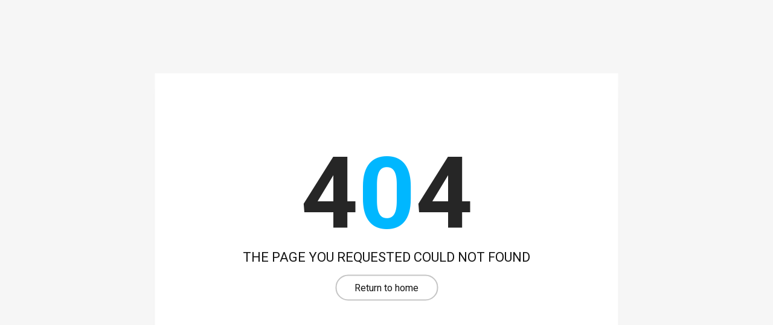

--- FILE ---
content_type: text/html; charset=UTF-8
request_url: https://www.adultscare.com/bdsm/tail-butt-plugs/metal-bunny-faux-tail-butt-plug/
body_size: 662
content:
<!DOCTYPE html>
<html lang="en">

<head>
	<meta charset="utf-8">
	<meta http-equiv="X-UA-Compatible" content="IE=edge">
	<meta name="viewport" content="width=device-width, initial-scale=1">
	<title>404 - Page Not Found</title>
	<link href="https://fonts.googleapis.com/css?family=Roboto:400,700" rel="stylesheet">
	<style>
	* {
		-webkit-box-sizing: border-box;
		box-sizing: border-box;
	}
	
	body {
		padding: 0;
		margin: 0;
	}
	
	#notfound {
		position: relative;
		height: 100vh;
		background: #f6f6f6;
	}
	
	#notfound .notfound {
		position: absolute;
		left: 50%;
		top: 50%;
		-webkit-transform: translate(-50%, -50%);
		-ms-transform: translate(-50%, -50%);
		transform: translate(-50%, -50%);
	}
	
	.notfound {
		max-width: 767px;
		width: 100%;
		line-height: 1.4;
		padding: 110px 40px;
		text-align: center;
		background: #fff;
		-webkit-box-shadow: 0 15px 15px -10px rgba(0, 0, 0, 0.1);
		box-shadow: 0 15px 15px -10px rgba(0, 0, 0, 0.1);
	}
	
	.notfound .notfound-404 {
		position: relative;
		height: 180px;
	}
	
	.notfound .notfound-404 h1 {
		font-family: 'Roboto', sans-serif;
		position: absolute;
		left: 50%;
		top: 50%;
		-webkit-transform: translate(-50%, -50%);
		-ms-transform: translate(-50%, -50%);
		transform: translate(-50%, -50%);
		font-size: 165px;
		font-weight: 700;
		margin: 0px;
		color: #262626;
		text-transform: uppercase;
	}
	
	.notfound .notfound-404 h1>span {
		color: #00b7ff;
	}
	
	.notfound h2 {
		font-family: 'Roboto', sans-serif;
		font-size: 22px;
		font-weight: 400;
		text-transform: uppercase;
		color: #151515;
		margin-top: 0px;
		margin-bottom: 25px;
	}
	
	.notfound .notfound-search {
		position: relative;
		max-width: 320px;
		width: 100%;
		margin: auto;
	}
	
	.notfound .notfound-search>.btn-red {
		font-family: 'Roboto', sans-serif;
		width: 100%;
		height: 50px;
		padding: 10px 30px 10px 30px;
		color: #151515;
		text-align: center;
		text-decoration: none;
		font-size: 16px;
		background: transparent;
		border: 2px solid #c5c5c5;
		border-radius: 40px;
		-webkit-transition: 0.2s all;
		transition: 0.2s all;
	}
	
	.notfound .notfound-search>.btn-red:hover {
		border-color: #00b7ff;
	}
	
	@media only screen and (max-width: 767px) {
		.notfound h2 {
			font-size: 18px;
		}
	}
	
	@media only screen and (max-width: 480px) {
		.notfound .notfound-404 h1 {
			font-size: 141px;
		}
	}
	</style>
</head>

<body>
	<div id="notfound">
		<div class="notfound">
			<div class="notfound-404">
				<h1>4<span>0</span>4</h1> </div>
			<h2>the page you requested could not found</h2>
			<div class="notfound-search"> <a class="t-btn btn-red" href="https://www.adultscare.com/">Return to home</a> </div>
		</div>
	</div>
</body>

</html>